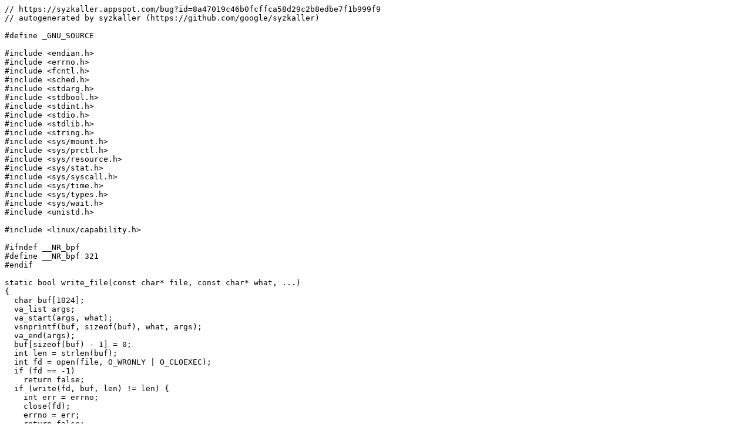

--- FILE ---
content_type: text/plain; charset=utf-8
request_url: https://syzkaller.appspot.com/text?tag=ReproC&x=113c516e880000
body_size: 3947
content:
// https://syzkaller.appspot.com/bug?id=8a47019c46b0fcffca58d29c2b8edbe7f1b999f9
// autogenerated by syzkaller (https://github.com/google/syzkaller)

#define _GNU_SOURCE

#include <endian.h>
#include <errno.h>
#include <fcntl.h>
#include <sched.h>
#include <stdarg.h>
#include <stdbool.h>
#include <stdint.h>
#include <stdio.h>
#include <stdlib.h>
#include <string.h>
#include <sys/mount.h>
#include <sys/prctl.h>
#include <sys/resource.h>
#include <sys/stat.h>
#include <sys/syscall.h>
#include <sys/time.h>
#include <sys/types.h>
#include <sys/wait.h>
#include <unistd.h>

#include <linux/capability.h>

#ifndef __NR_bpf
#define __NR_bpf 321
#endif

static bool write_file(const char* file, const char* what, ...)
{
  char buf[1024];
  va_list args;
  va_start(args, what);
  vsnprintf(buf, sizeof(buf), what, args);
  va_end(args);
  buf[sizeof(buf) - 1] = 0;
  int len = strlen(buf);
  int fd = open(file, O_WRONLY | O_CLOEXEC);
  if (fd == -1)
    return false;
  if (write(fd, buf, len) != len) {
    int err = errno;
    close(fd);
    errno = err;
    return false;
  }
  close(fd);
  return true;
}

static void setup_common()
{
  if (mount(0, "/sys/fs/fuse/connections", "fusectl", 0, 0)) {
  }
}

static void setup_binderfs()
{
  if (mkdir("/dev/binderfs", 0777)) {
  }
  if (mount("binder", "/dev/binderfs", "binder", 0, NULL)) {
  }
  if (symlink("/dev/binderfs", "./binderfs")) {
  }
}

static void loop();

static void sandbox_common()
{
  prctl(PR_SET_PDEATHSIG, SIGKILL, 0, 0, 0);
  setsid();
  struct rlimit rlim;
  rlim.rlim_cur = rlim.rlim_max = (200 << 20);
  setrlimit(RLIMIT_AS, &rlim);
  rlim.rlim_cur = rlim.rlim_max = 32 << 20;
  setrlimit(RLIMIT_MEMLOCK, &rlim);
  rlim.rlim_cur = rlim.rlim_max = 136 << 20;
  setrlimit(RLIMIT_FSIZE, &rlim);
  rlim.rlim_cur = rlim.rlim_max = 1 << 20;
  setrlimit(RLIMIT_STACK, &rlim);
  rlim.rlim_cur = rlim.rlim_max = 128 << 20;
  setrlimit(RLIMIT_CORE, &rlim);
  rlim.rlim_cur = rlim.rlim_max = 256;
  setrlimit(RLIMIT_NOFILE, &rlim);
  if (unshare(CLONE_NEWNS)) {
  }
  if (mount(NULL, "/", NULL, MS_REC | MS_PRIVATE, NULL)) {
  }
  if (unshare(CLONE_NEWIPC)) {
  }
  if (unshare(0x02000000)) {
  }
  if (unshare(CLONE_NEWUTS)) {
  }
  if (unshare(CLONE_SYSVSEM)) {
  }
  typedef struct {
    const char* name;
    const char* value;
  } sysctl_t;
  static const sysctl_t sysctls[] = {
      {"/proc/sys/kernel/shmmax", "16777216"},
      {"/proc/sys/kernel/shmall", "536870912"},
      {"/proc/sys/kernel/shmmni", "1024"},
      {"/proc/sys/kernel/msgmax", "8192"},
      {"/proc/sys/kernel/msgmni", "1024"},
      {"/proc/sys/kernel/msgmnb", "1024"},
      {"/proc/sys/kernel/sem", "1024 1048576 500 1024"},
  };
  unsigned i;
  for (i = 0; i < sizeof(sysctls) / sizeof(sysctls[0]); i++)
    write_file(sysctls[i].name, sysctls[i].value);
}

static int wait_for_loop(int pid)
{
  if (pid < 0)
    exit(1);
  int status = 0;
  while (waitpid(-1, &status, __WALL) != pid) {
  }
  return WEXITSTATUS(status);
}

static void drop_caps(void)
{
  struct __user_cap_header_struct cap_hdr = {};
  struct __user_cap_data_struct cap_data[2] = {};
  cap_hdr.version = _LINUX_CAPABILITY_VERSION_3;
  cap_hdr.pid = getpid();
  if (syscall(SYS_capget, &cap_hdr, &cap_data))
    exit(1);
  const int drop = (1 << CAP_SYS_PTRACE) | (1 << CAP_SYS_NICE);
  cap_data[0].effective &= ~drop;
  cap_data[0].permitted &= ~drop;
  cap_data[0].inheritable &= ~drop;
  if (syscall(SYS_capset, &cap_hdr, &cap_data))
    exit(1);
}

static int do_sandbox_none(void)
{
  if (unshare(CLONE_NEWPID)) {
  }
  int pid = fork();
  if (pid != 0)
    return wait_for_loop(pid);
  setup_common();
  sandbox_common();
  drop_caps();
  if (unshare(CLONE_NEWNET)) {
  }
  write_file("/proc/sys/net/ipv4/ping_group_range", "0 65535");
  setup_binderfs();
  loop();
  exit(1);
}

uint64_t r[1] = {0xffffffffffffffff};

void loop(void)
{
  intptr_t res = 0;
  *(uint32_t*)0x20000200 = 3;
  *(uint32_t*)0x20000204 = 0xe;
  *(uint64_t*)0x20000208 = 0x20002280;
  memcpy(
      (void*)0x20002280,
      "\xb7\x02\x00\x00\x02\x00\x00\x00\xbf\xa3\x00\x00\x00\x00\x00\x00\x07\x03"
      "\x00\x00\x00\xfe\xff\xff\x7a\x0a\xf0\xff\xf8\xbf\xff\xfd\x79\xa4\xf0\xff"
      "\x00\x00\x00\x00\xb7\x06\x00\x00\xff\xff\xff\xff\x2d\x64\x05\x00\x00\x00"
      "\x00\x00\x65\x04\x04\x00\x01\x00\x1f\x05\x04\x04\x00\x00\x01\x00\x7d\x60"
      "\xb7\x03\x00\x00\x00\x00\x00\x00\x6a\x0a\x00\xfe\xfd\xff\x00\x00\x85\x00"
      "\x00\x00\x0d\x00\x00\x00\xb7\x00\x00\x00\x00\x00\x00\x00\x95\x00\x00\x00"
      "\x00\x00\x00\x00\xc7\x43\x96\xc8\xbb\xbb\x35\x23\x80\x97\x64\x51\x78\xd0"
      "\xba\xe3\xeb\xba\xdc\x20\xe5\xa7\xef\x8c\x9a\xc1\x46\x5c\x3a\x1f\x59\x91"
      "\x6f\xfc\x9b\xf0\xbd\x09\xf0\x7f\xb2\xea\x80\xe5\xcf\x8d\xf2\x65\xe1\xb4"
      "\x0e\x4c\x8a\xe7\xa8\x9c\xf8\xbd\x81\x9b\x5c\x0c\x00\x00\x00\x00\x8d\xa6"
      "\x80\x76\x77\x4b\xb4\xdb\x2c\x76\x99\x37\x00\x00\x90\xaf\x27\xdb\x5b\x56"
      "\x02\x4d\xb9\x6b\xcb\xbb\xd2\xcb\x20\x00\xce\xff\x07\x46\x73\xb4\xe8\xd5"
      "\x4e\x7e\x35\x77\x54\x50\x85\x35\x76\x6c\x80\x11\x46\x04\xea\xb9\xb2\x90"
      "\xa2\x48\xa1\x20\xc9\xc6\xe3\x9f\x30\x52\xaa\xe8\x06\x77\xee\xba\x68\x56"
      "\x2e\xae\x03\x00\x00\x00\x00\x27\x42\x33\x10\x6e\x2b\xaf\x69\xb1\xc6\x19"
      "\x0c\xe4\x09\x9f\x36\x6b\x89\xab\x63\xec\xf7\x72\xde\x7b\x26\x50\x40\xb6"
      "\xb1\xac\xbe\xf9\x2b\x27\x04\x55\x0a\x4d\x1d\xd5\xc5\x0b\x74\x20\xb5\x8a"
      "\x93\xfe\x94\xc7\x56\x00\x8a\xfc\xd0\xb2\xeb\x78\x56\x32\xe0\xa8\x5f\x02"
      "\xa5\x5c\x96\x02\x00\x00\x00\x49\x07\x00\x00\x00\x00\x00\x00\x12\x94\xfb"
      "\xa0\xed\x50\x20\xe6\x47\x7c\xc9\x21\xfe\xe1\xf6\xd8\xad\x6a\x2b\xe6\xaf"
      "\x7e\xc2\xd1\xba\x00\x00\x57\xf3\x01\x00\x00\x00\x00\x00\x00\x00\x01\x00"
      "\x00\x00\x00\x10\x00\x00\xaa\xf2\x53\x88\x6c\x0b\x7f\x00\x47\x31\xd7\x14"
      "\xad\x72\xe5\xad\x84\x30\xa6\x38\x0e\xd2\xd2\x9f\x47\xf9\x6a\x57\x6c\xd2"
      "\x0c\xef\x7e\xd9\x51\x57\xab\x05\x00\x00\xf0\x07\x7e\x9d\x13\xd8\xb9\x3e"
      "\xb0\xf2\xc6\xf8\x94\x1e\x35\xe1\x5d\x3d\x23\x69\xf5\xf1\x28\x16\xa4\xea"
      "\xee\xb1\xa6\x62\x88\x49\xeb\x70\x9d\xf5\xc6\xba\x73\xcc\xcd\xfa\x3c\x58"
      "\xbc\x52\x04\x33\x9b\x0b\x48\x7f\x0e\xee\xd5\x81\xcb\x20\x29\x94\xc4\x0d"
      "\x32\x27\x17\xc3\x38\x03\x32\x13\xc1\x8a\x00\xd4\x34\xee\x0c\xa2\xcf\x61"
      "\xef\xb4\xb3\x79\x7a\x64\x27\x35\xd6\xd4\x82\xba\x98\xd2\x52\xf3\x6c\x54"
      "\x33\x3a\xab\x3a\xa7\x36\x36\x9d\x92\x23\x98\x20\xf5\xf1\x55\x7b\x0b\xf7"
      "\xcc\xb0\xa5\xa1\x3c\x71\x4e\x0b\x1a\x5b\xc3\xf9\xca\xff\x32\x83\x07\x6c"
      "\xda\x3d\x0b\x1a\x29\x05\xcf\x7b\xd0\x4f\x2d\xb5\x30\xab\xcb\xe4\x4b\xc4"
      "\x05\x28\xad\x80\x79\x70\x72\x7f\xb8\x19\xaf\xa1\x4a\xad\x99\xf9\x30\xf1"
      "\xf7\xd7\xdd\x51\x99\x5e\xdc\xf5\x3b\x90\x72\x28\xfa\x9e\x83\x43\x4e\x71"
      "\xd5\xc5\x7f\x33\x70\x2f\x22\xb2\x24\x17\xbf\xb3\x8d\x04\xc8\x44\x1c\xee"
      "\xc8\xbc\xaf\xfb\xe8\x00\xa0\x41\x30\x7b\xd8\x32\x5a\x76\xf3\x95\xbc\xed"
      "\x3d\x3e\x9d\xe8\x29\x42\xa9\x52\xe8\x6b\xd6\x7a\xff\x5b\xc2\xe3\xc1\xfc"
      "\xc0\x0f\x61\x12\x4d\xd0\x6d\xf4\xb8\xfd\x35\x6c\xb3\x65\xad\xc0\x37\xe4"
      "\x43\x82\x0c\x05\xc5\xca\xe7\xbf\xcd\x55\xf8\xc8\x1f\x5e\xb1\xf8\xd6\x15"
      "\xca\x27\xef\xb2\x19\x3b\xb6\x16\x65\x10\x3b\x37\xf3\x0c\x2e\xfc\x9c\x3b"
      "\x5a\x4a\x5d\x95\x47\x9f\x81\xa1\x00\x00\x0f\xbd\x0e\x50\x22\x35\x17\x4f"
      "\x3a\x34\x84\x12\x4c\x55\x63\xcd\x37\x00\x00\x00\x00\x00\x18\x25\xb0\x5a"
      "\x58\x0e\xa8\xcb\x7f\x85\xb7\x7b\x35\xa0\x6a\x89\x5b\x28\x7b\x47\xef\xba"
      "\x22\x0b\xc2\x15\xac\xa4\xbb\x09\xb9\x1a\xda\xc5\x7a\x98\xfc\x8f\xdd\xa4"
      "\x7b\x35\x71\x70\xa6\x5d\x70\x18\xa7\xf9\x1c\x42\x28\xb3\x5f\x71\xa7\x09"
      "\x00\x00\x00\x00\x00\x00\x00\x87\x00\x86\xd8\x51\xff\x86\x25\xe0\x7b\xbe"
      "\xc8\x01\xb7\x9a\xfa\x47\x7e\xba\xb2\x55\xc7\x26\x58\x20\x45\x6f\xdc\x3f"
      "\x34\xf9\xd7\x29\x31\x5d\x85\x6b\xe7\xec\x56\x46\x13\xd5\xe2\x8c\xf7\xc4"
      "\x05\xd6\xe2\xb6\xae\xb2\x00\x00\xb8\x50\x5a\x36\xa8\x06\x7c\xb4\x59\xfa"
      "\xb8\x7c\x8d\xe1\x0e\x11\x77\x33\xd3\x0f\x4f\xe0\x49\x65\x8a\x2c\x3e\x00"
      "\x00\x00\x00\x00\x00\x00\x00\x00\x00\x00\x00\x00\x00\x00\x00\x00\x00\x00"
      "\x00\x00\x00\x00\x00\x00\xb0\x16\xe6\x7b\x85\x6f\xf3\xa2\x21\xb1\x73\x09"
      "\x3d\xfe\x50\xf3\xc4\x1c\x05\x5d\x5c\xa6\x39\xbc\xa7\x60\xf9\xfa\x02\x92"
      "\x88\xde\x5e\xc3\x0a\xee\xce\xc0\x11\xac\xe9\x29\xde\x00\x00\x00\x0a\x85"
      "\x01\x19\x4d\x4f\xbc\xe2\x36\xfa\xef\xd8\xac\x47\x9e\x19\xfd\x6a\xc3\xa4"
      "\xa6\xd7\x19\x02\x0a\xe4\x86\x01\xb4\xdd\x74\xf7\x67\x69\xf6\xfc\x19\x0b"
      "\x32\xde\x66\xc4\x9f\x37\x00\xb0\xab\x91\x0e\x74\x6e\xaa\x0b\x4e\xca\xe2"
      "\x92\x8d\x78\xe3\x33\x87\xf2\xf0\xea\x69\x59\x9f\x11\xc1\x77\xd5\xd9\xcb"
      "\x12\xdb\x74\x79\x71\x51\x31\xb0\x26\xad\x1b\xdc\x7b\xd1\xfe\xe3\x6d\xb9"
      "\x90\x6e\xdd\x9d\x99\x59\x5c\x18\x44\xd0\xb1\xb8\x5d\x97\xcd\x30\x39\xa8"
      "\x19\xda\x4c\xbe\x98\x29\xec\x0f\xe1\xb6\x64\xfb\xd1\x78\xd4\xdb\xfa\x00"
      "\x00\x00\x85\x93\x33\x17\x01\x9e\xf3\x3a\xcc\x50\xef\x83\x3d\xb6\x26\x33"
      "\x71\xbc\x6d\x2e\x89\x39\xbf\x90\x0b\x39\x4b\x58\x5d\xf5\x9a\x09\xc7\x99"
      "\x5a\x97\xbc\xc4\x9d\x8b\xe4\xc8\x2b\xe1\x44\xeb\x4d\xdc\x09\x6f\x44\xbe"
      "\xfc\xe6\x5c\xe8\x29\x40\x50\xc4\x04\xc9\xf4\x95\xa2\xbf\x3f\x7b\x06\xbf"
      "\x51\x3a\x18\x3e\x52\x82\xed\x2f\x9a\xdd\x05\xd5\xdd\x2b\x5e\xee\xc7\x26"
      "\x97\x25\xc0\xc5\x74\x98\x11\x0f\x63\x73\x3c\x49\x1f\xde\xab\x10\x23\xd1"
      "\xc7\xca\xb6\xe5\x54\x76\x4e\x5b\x5a\x88\x3a\xeb\x5c\xd8\xa9\x25\xda\x9c"
      "\xfe\xf3\x69\xde\xa0\x81\x00\xa2\x38\x13\x46\x53\x54\xb2\x93\x96\x14\xdb"
      "\xc6\x9f\xc6\xb5\xce\x1b\x1f\x75\x83\x5d\x00\x00\x00\x00\x00\x00\x00\x00"
      "\x00\x00\x00\x00\x00\x00\x00\x00\x00\x00\x00\x00\x00\x00\x00\x00\x00"
      "\x00",
      1278);
  *(uint64_t*)0x20000210 = 0x20000340;
  memcpy((void*)0x20000340, "syzkaller\000", 10);
  *(uint32_t*)0x20000218 = 0;
  *(uint32_t*)0x2000021c = 0;
  *(uint64_t*)0x20000220 = 0;
  *(uint32_t*)0x20000228 = 0;
  *(uint32_t*)0x2000022c = 0;
  memset((void*)0x20000230, 0, 16);
  *(uint32_t*)0x20000240 = 0;
  *(uint32_t*)0x20000244 = 0;
  *(uint32_t*)0x20000248 = -1;
  *(uint32_t*)0x2000024c = 8;
  *(uint64_t*)0x20000250 = 0x20000000;
  *(uint32_t*)0x20000000 = 0;
  *(uint32_t*)0x20000004 = 0;
  *(uint32_t*)0x20000258 = 0;
  *(uint32_t*)0x2000025c = 0x10;
  *(uint64_t*)0x20000260 = 0x20000000;
  *(uint32_t*)0x20000000 = 0;
  *(uint32_t*)0x20000004 = 0;
  *(uint32_t*)0x20000008 = 0;
  *(uint32_t*)0x2000000c = 0;
  *(uint32_t*)0x20000268 = 0x2ca;
  *(uint32_t*)0x2000026c = 0;
  *(uint32_t*)0x20000270 = -1;
  *(uint32_t*)0x20000274 = 0;
  *(uint64_t*)0x20000278 = 0;
  res = syscall(__NR_bpf, 5ul, 0x20000200ul, 0x26ul);
  if (res != -1)
    r[0] = res;
  *(uint32_t*)0x20000080 = r[0];
  *(uint32_t*)0x20000084 = 0x2a0;
  *(uint32_t*)0x20000088 = 0xe;
  *(uint32_t*)0x2000008c = 0;
  *(uint64_t*)0x20000090 = 0x20000040;
  memcpy((void*)0x20000040,
         "\xb9\x07\x03\x60\x00\x00\xf0\x07\x04\x9e\x0f\xf0\x08\x00", 14);
  *(uint64_t*)0x20000098 = 0;
  *(uint32_t*)0x200000a0 = 0;
  *(uint32_t*)0x200000a4 = 0xa000000;
  *(uint32_t*)0x200000a8 = 0;
  *(uint32_t*)0x200000ac = 0;
  *(uint64_t*)0x200000b0 = 0;
  *(uint64_t*)0x200000b8 = 0;
  *(uint32_t*)0x200000c0 = 0;
  *(uint32_t*)0x200000c4 = 0;
  syscall(__NR_bpf, 0xaul, 0x20000080ul, 0x48ul);
}
int main(void)
{
  syscall(__NR_mmap, 0x1ffff000ul, 0x1000ul, 0ul, 0x32ul, -1, 0ul);
  syscall(__NR_mmap, 0x20000000ul, 0x1000000ul, 7ul, 0x32ul, -1, 0ul);
  syscall(__NR_mmap, 0x21000000ul, 0x1000ul, 0ul, 0x32ul, -1, 0ul);
  do_sandbox_none();
  return 0;
}
